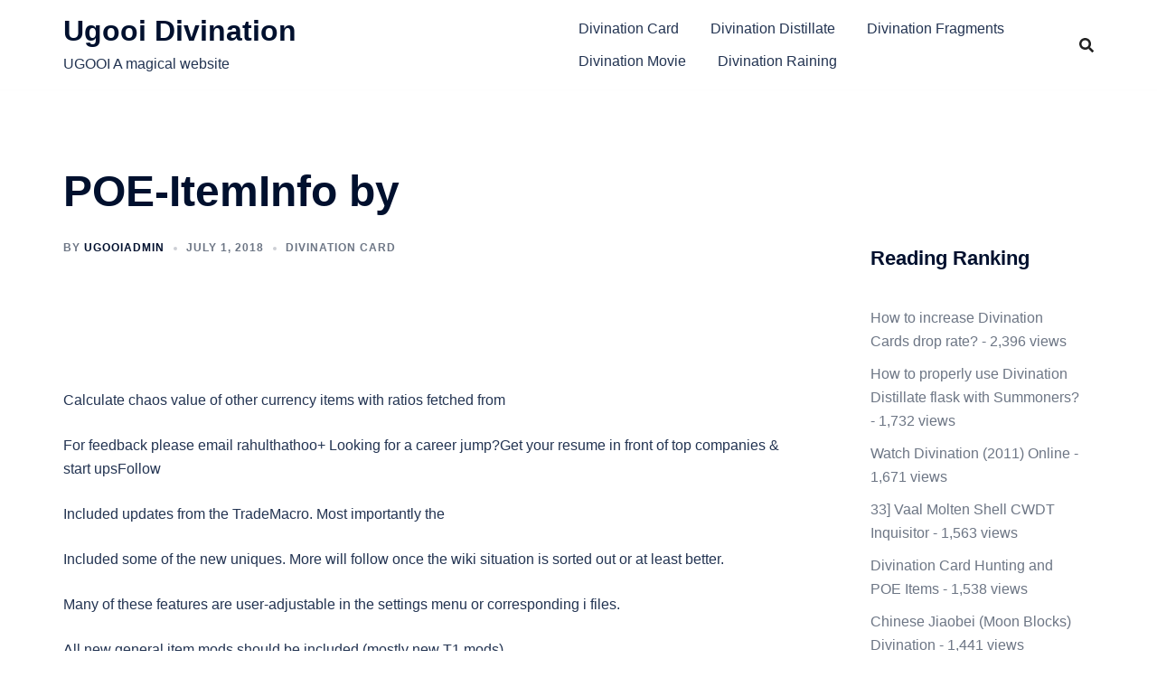

--- FILE ---
content_type: text/html; charset=utf-8
request_url: https://www.google.com/recaptcha/api2/aframe
body_size: 98
content:
<!DOCTYPE HTML><html><head><meta http-equiv="content-type" content="text/html; charset=UTF-8"></head><body><script nonce="g1B8N7KpWGq5j2OYUSiI1w">/** Anti-fraud and anti-abuse applications only. See google.com/recaptcha */ try{var clients={'sodar':'https://pagead2.googlesyndication.com/pagead/sodar?'};window.addEventListener("message",function(a){try{if(a.source===window.parent){var b=JSON.parse(a.data);var c=clients[b['id']];if(c){var d=document.createElement('img');d.src=c+b['params']+'&rc='+(localStorage.getItem("rc::a")?sessionStorage.getItem("rc::b"):"");window.document.body.appendChild(d);sessionStorage.setItem("rc::e",parseInt(sessionStorage.getItem("rc::e")||0)+1);localStorage.setItem("rc::h",'1769325458179');}}}catch(b){}});window.parent.postMessage("_grecaptcha_ready", "*");}catch(b){}</script></body></html>